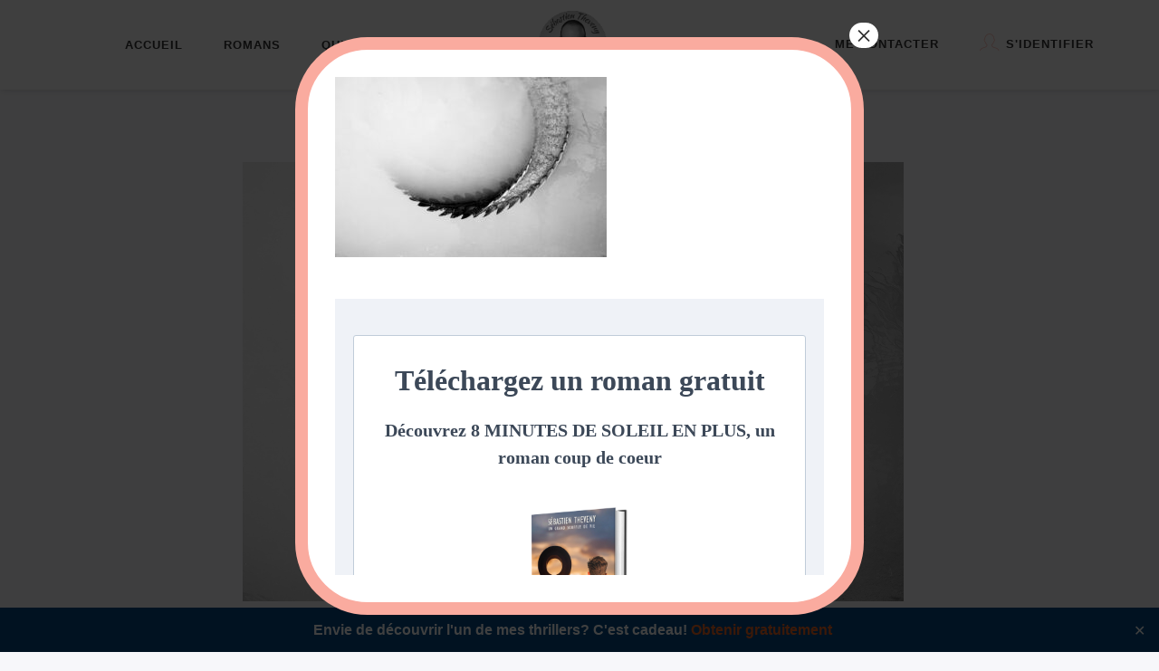

--- FILE ---
content_type: text/html; charset=utf-8
request_url: https://www.google.com/recaptcha/api2/anchor?ar=1&k=6LdUH30cAAAAAEx3VwpRCoFpasLS-C44SY7NlVei&co=aHR0cHM6Ly9zZWJhc3RpZW50aGV2ZW55LmZyOjQ0Mw..&hl=en&v=N67nZn4AqZkNcbeMu4prBgzg&size=invisible&anchor-ms=20000&execute-ms=30000&cb=fiy2v384zp5q
body_size: 48715
content:
<!DOCTYPE HTML><html dir="ltr" lang="en"><head><meta http-equiv="Content-Type" content="text/html; charset=UTF-8">
<meta http-equiv="X-UA-Compatible" content="IE=edge">
<title>reCAPTCHA</title>
<style type="text/css">
/* cyrillic-ext */
@font-face {
  font-family: 'Roboto';
  font-style: normal;
  font-weight: 400;
  font-stretch: 100%;
  src: url(//fonts.gstatic.com/s/roboto/v48/KFO7CnqEu92Fr1ME7kSn66aGLdTylUAMa3GUBHMdazTgWw.woff2) format('woff2');
  unicode-range: U+0460-052F, U+1C80-1C8A, U+20B4, U+2DE0-2DFF, U+A640-A69F, U+FE2E-FE2F;
}
/* cyrillic */
@font-face {
  font-family: 'Roboto';
  font-style: normal;
  font-weight: 400;
  font-stretch: 100%;
  src: url(//fonts.gstatic.com/s/roboto/v48/KFO7CnqEu92Fr1ME7kSn66aGLdTylUAMa3iUBHMdazTgWw.woff2) format('woff2');
  unicode-range: U+0301, U+0400-045F, U+0490-0491, U+04B0-04B1, U+2116;
}
/* greek-ext */
@font-face {
  font-family: 'Roboto';
  font-style: normal;
  font-weight: 400;
  font-stretch: 100%;
  src: url(//fonts.gstatic.com/s/roboto/v48/KFO7CnqEu92Fr1ME7kSn66aGLdTylUAMa3CUBHMdazTgWw.woff2) format('woff2');
  unicode-range: U+1F00-1FFF;
}
/* greek */
@font-face {
  font-family: 'Roboto';
  font-style: normal;
  font-weight: 400;
  font-stretch: 100%;
  src: url(//fonts.gstatic.com/s/roboto/v48/KFO7CnqEu92Fr1ME7kSn66aGLdTylUAMa3-UBHMdazTgWw.woff2) format('woff2');
  unicode-range: U+0370-0377, U+037A-037F, U+0384-038A, U+038C, U+038E-03A1, U+03A3-03FF;
}
/* math */
@font-face {
  font-family: 'Roboto';
  font-style: normal;
  font-weight: 400;
  font-stretch: 100%;
  src: url(//fonts.gstatic.com/s/roboto/v48/KFO7CnqEu92Fr1ME7kSn66aGLdTylUAMawCUBHMdazTgWw.woff2) format('woff2');
  unicode-range: U+0302-0303, U+0305, U+0307-0308, U+0310, U+0312, U+0315, U+031A, U+0326-0327, U+032C, U+032F-0330, U+0332-0333, U+0338, U+033A, U+0346, U+034D, U+0391-03A1, U+03A3-03A9, U+03B1-03C9, U+03D1, U+03D5-03D6, U+03F0-03F1, U+03F4-03F5, U+2016-2017, U+2034-2038, U+203C, U+2040, U+2043, U+2047, U+2050, U+2057, U+205F, U+2070-2071, U+2074-208E, U+2090-209C, U+20D0-20DC, U+20E1, U+20E5-20EF, U+2100-2112, U+2114-2115, U+2117-2121, U+2123-214F, U+2190, U+2192, U+2194-21AE, U+21B0-21E5, U+21F1-21F2, U+21F4-2211, U+2213-2214, U+2216-22FF, U+2308-230B, U+2310, U+2319, U+231C-2321, U+2336-237A, U+237C, U+2395, U+239B-23B7, U+23D0, U+23DC-23E1, U+2474-2475, U+25AF, U+25B3, U+25B7, U+25BD, U+25C1, U+25CA, U+25CC, U+25FB, U+266D-266F, U+27C0-27FF, U+2900-2AFF, U+2B0E-2B11, U+2B30-2B4C, U+2BFE, U+3030, U+FF5B, U+FF5D, U+1D400-1D7FF, U+1EE00-1EEFF;
}
/* symbols */
@font-face {
  font-family: 'Roboto';
  font-style: normal;
  font-weight: 400;
  font-stretch: 100%;
  src: url(//fonts.gstatic.com/s/roboto/v48/KFO7CnqEu92Fr1ME7kSn66aGLdTylUAMaxKUBHMdazTgWw.woff2) format('woff2');
  unicode-range: U+0001-000C, U+000E-001F, U+007F-009F, U+20DD-20E0, U+20E2-20E4, U+2150-218F, U+2190, U+2192, U+2194-2199, U+21AF, U+21E6-21F0, U+21F3, U+2218-2219, U+2299, U+22C4-22C6, U+2300-243F, U+2440-244A, U+2460-24FF, U+25A0-27BF, U+2800-28FF, U+2921-2922, U+2981, U+29BF, U+29EB, U+2B00-2BFF, U+4DC0-4DFF, U+FFF9-FFFB, U+10140-1018E, U+10190-1019C, U+101A0, U+101D0-101FD, U+102E0-102FB, U+10E60-10E7E, U+1D2C0-1D2D3, U+1D2E0-1D37F, U+1F000-1F0FF, U+1F100-1F1AD, U+1F1E6-1F1FF, U+1F30D-1F30F, U+1F315, U+1F31C, U+1F31E, U+1F320-1F32C, U+1F336, U+1F378, U+1F37D, U+1F382, U+1F393-1F39F, U+1F3A7-1F3A8, U+1F3AC-1F3AF, U+1F3C2, U+1F3C4-1F3C6, U+1F3CA-1F3CE, U+1F3D4-1F3E0, U+1F3ED, U+1F3F1-1F3F3, U+1F3F5-1F3F7, U+1F408, U+1F415, U+1F41F, U+1F426, U+1F43F, U+1F441-1F442, U+1F444, U+1F446-1F449, U+1F44C-1F44E, U+1F453, U+1F46A, U+1F47D, U+1F4A3, U+1F4B0, U+1F4B3, U+1F4B9, U+1F4BB, U+1F4BF, U+1F4C8-1F4CB, U+1F4D6, U+1F4DA, U+1F4DF, U+1F4E3-1F4E6, U+1F4EA-1F4ED, U+1F4F7, U+1F4F9-1F4FB, U+1F4FD-1F4FE, U+1F503, U+1F507-1F50B, U+1F50D, U+1F512-1F513, U+1F53E-1F54A, U+1F54F-1F5FA, U+1F610, U+1F650-1F67F, U+1F687, U+1F68D, U+1F691, U+1F694, U+1F698, U+1F6AD, U+1F6B2, U+1F6B9-1F6BA, U+1F6BC, U+1F6C6-1F6CF, U+1F6D3-1F6D7, U+1F6E0-1F6EA, U+1F6F0-1F6F3, U+1F6F7-1F6FC, U+1F700-1F7FF, U+1F800-1F80B, U+1F810-1F847, U+1F850-1F859, U+1F860-1F887, U+1F890-1F8AD, U+1F8B0-1F8BB, U+1F8C0-1F8C1, U+1F900-1F90B, U+1F93B, U+1F946, U+1F984, U+1F996, U+1F9E9, U+1FA00-1FA6F, U+1FA70-1FA7C, U+1FA80-1FA89, U+1FA8F-1FAC6, U+1FACE-1FADC, U+1FADF-1FAE9, U+1FAF0-1FAF8, U+1FB00-1FBFF;
}
/* vietnamese */
@font-face {
  font-family: 'Roboto';
  font-style: normal;
  font-weight: 400;
  font-stretch: 100%;
  src: url(//fonts.gstatic.com/s/roboto/v48/KFO7CnqEu92Fr1ME7kSn66aGLdTylUAMa3OUBHMdazTgWw.woff2) format('woff2');
  unicode-range: U+0102-0103, U+0110-0111, U+0128-0129, U+0168-0169, U+01A0-01A1, U+01AF-01B0, U+0300-0301, U+0303-0304, U+0308-0309, U+0323, U+0329, U+1EA0-1EF9, U+20AB;
}
/* latin-ext */
@font-face {
  font-family: 'Roboto';
  font-style: normal;
  font-weight: 400;
  font-stretch: 100%;
  src: url(//fonts.gstatic.com/s/roboto/v48/KFO7CnqEu92Fr1ME7kSn66aGLdTylUAMa3KUBHMdazTgWw.woff2) format('woff2');
  unicode-range: U+0100-02BA, U+02BD-02C5, U+02C7-02CC, U+02CE-02D7, U+02DD-02FF, U+0304, U+0308, U+0329, U+1D00-1DBF, U+1E00-1E9F, U+1EF2-1EFF, U+2020, U+20A0-20AB, U+20AD-20C0, U+2113, U+2C60-2C7F, U+A720-A7FF;
}
/* latin */
@font-face {
  font-family: 'Roboto';
  font-style: normal;
  font-weight: 400;
  font-stretch: 100%;
  src: url(//fonts.gstatic.com/s/roboto/v48/KFO7CnqEu92Fr1ME7kSn66aGLdTylUAMa3yUBHMdazQ.woff2) format('woff2');
  unicode-range: U+0000-00FF, U+0131, U+0152-0153, U+02BB-02BC, U+02C6, U+02DA, U+02DC, U+0304, U+0308, U+0329, U+2000-206F, U+20AC, U+2122, U+2191, U+2193, U+2212, U+2215, U+FEFF, U+FFFD;
}
/* cyrillic-ext */
@font-face {
  font-family: 'Roboto';
  font-style: normal;
  font-weight: 500;
  font-stretch: 100%;
  src: url(//fonts.gstatic.com/s/roboto/v48/KFO7CnqEu92Fr1ME7kSn66aGLdTylUAMa3GUBHMdazTgWw.woff2) format('woff2');
  unicode-range: U+0460-052F, U+1C80-1C8A, U+20B4, U+2DE0-2DFF, U+A640-A69F, U+FE2E-FE2F;
}
/* cyrillic */
@font-face {
  font-family: 'Roboto';
  font-style: normal;
  font-weight: 500;
  font-stretch: 100%;
  src: url(//fonts.gstatic.com/s/roboto/v48/KFO7CnqEu92Fr1ME7kSn66aGLdTylUAMa3iUBHMdazTgWw.woff2) format('woff2');
  unicode-range: U+0301, U+0400-045F, U+0490-0491, U+04B0-04B1, U+2116;
}
/* greek-ext */
@font-face {
  font-family: 'Roboto';
  font-style: normal;
  font-weight: 500;
  font-stretch: 100%;
  src: url(//fonts.gstatic.com/s/roboto/v48/KFO7CnqEu92Fr1ME7kSn66aGLdTylUAMa3CUBHMdazTgWw.woff2) format('woff2');
  unicode-range: U+1F00-1FFF;
}
/* greek */
@font-face {
  font-family: 'Roboto';
  font-style: normal;
  font-weight: 500;
  font-stretch: 100%;
  src: url(//fonts.gstatic.com/s/roboto/v48/KFO7CnqEu92Fr1ME7kSn66aGLdTylUAMa3-UBHMdazTgWw.woff2) format('woff2');
  unicode-range: U+0370-0377, U+037A-037F, U+0384-038A, U+038C, U+038E-03A1, U+03A3-03FF;
}
/* math */
@font-face {
  font-family: 'Roboto';
  font-style: normal;
  font-weight: 500;
  font-stretch: 100%;
  src: url(//fonts.gstatic.com/s/roboto/v48/KFO7CnqEu92Fr1ME7kSn66aGLdTylUAMawCUBHMdazTgWw.woff2) format('woff2');
  unicode-range: U+0302-0303, U+0305, U+0307-0308, U+0310, U+0312, U+0315, U+031A, U+0326-0327, U+032C, U+032F-0330, U+0332-0333, U+0338, U+033A, U+0346, U+034D, U+0391-03A1, U+03A3-03A9, U+03B1-03C9, U+03D1, U+03D5-03D6, U+03F0-03F1, U+03F4-03F5, U+2016-2017, U+2034-2038, U+203C, U+2040, U+2043, U+2047, U+2050, U+2057, U+205F, U+2070-2071, U+2074-208E, U+2090-209C, U+20D0-20DC, U+20E1, U+20E5-20EF, U+2100-2112, U+2114-2115, U+2117-2121, U+2123-214F, U+2190, U+2192, U+2194-21AE, U+21B0-21E5, U+21F1-21F2, U+21F4-2211, U+2213-2214, U+2216-22FF, U+2308-230B, U+2310, U+2319, U+231C-2321, U+2336-237A, U+237C, U+2395, U+239B-23B7, U+23D0, U+23DC-23E1, U+2474-2475, U+25AF, U+25B3, U+25B7, U+25BD, U+25C1, U+25CA, U+25CC, U+25FB, U+266D-266F, U+27C0-27FF, U+2900-2AFF, U+2B0E-2B11, U+2B30-2B4C, U+2BFE, U+3030, U+FF5B, U+FF5D, U+1D400-1D7FF, U+1EE00-1EEFF;
}
/* symbols */
@font-face {
  font-family: 'Roboto';
  font-style: normal;
  font-weight: 500;
  font-stretch: 100%;
  src: url(//fonts.gstatic.com/s/roboto/v48/KFO7CnqEu92Fr1ME7kSn66aGLdTylUAMaxKUBHMdazTgWw.woff2) format('woff2');
  unicode-range: U+0001-000C, U+000E-001F, U+007F-009F, U+20DD-20E0, U+20E2-20E4, U+2150-218F, U+2190, U+2192, U+2194-2199, U+21AF, U+21E6-21F0, U+21F3, U+2218-2219, U+2299, U+22C4-22C6, U+2300-243F, U+2440-244A, U+2460-24FF, U+25A0-27BF, U+2800-28FF, U+2921-2922, U+2981, U+29BF, U+29EB, U+2B00-2BFF, U+4DC0-4DFF, U+FFF9-FFFB, U+10140-1018E, U+10190-1019C, U+101A0, U+101D0-101FD, U+102E0-102FB, U+10E60-10E7E, U+1D2C0-1D2D3, U+1D2E0-1D37F, U+1F000-1F0FF, U+1F100-1F1AD, U+1F1E6-1F1FF, U+1F30D-1F30F, U+1F315, U+1F31C, U+1F31E, U+1F320-1F32C, U+1F336, U+1F378, U+1F37D, U+1F382, U+1F393-1F39F, U+1F3A7-1F3A8, U+1F3AC-1F3AF, U+1F3C2, U+1F3C4-1F3C6, U+1F3CA-1F3CE, U+1F3D4-1F3E0, U+1F3ED, U+1F3F1-1F3F3, U+1F3F5-1F3F7, U+1F408, U+1F415, U+1F41F, U+1F426, U+1F43F, U+1F441-1F442, U+1F444, U+1F446-1F449, U+1F44C-1F44E, U+1F453, U+1F46A, U+1F47D, U+1F4A3, U+1F4B0, U+1F4B3, U+1F4B9, U+1F4BB, U+1F4BF, U+1F4C8-1F4CB, U+1F4D6, U+1F4DA, U+1F4DF, U+1F4E3-1F4E6, U+1F4EA-1F4ED, U+1F4F7, U+1F4F9-1F4FB, U+1F4FD-1F4FE, U+1F503, U+1F507-1F50B, U+1F50D, U+1F512-1F513, U+1F53E-1F54A, U+1F54F-1F5FA, U+1F610, U+1F650-1F67F, U+1F687, U+1F68D, U+1F691, U+1F694, U+1F698, U+1F6AD, U+1F6B2, U+1F6B9-1F6BA, U+1F6BC, U+1F6C6-1F6CF, U+1F6D3-1F6D7, U+1F6E0-1F6EA, U+1F6F0-1F6F3, U+1F6F7-1F6FC, U+1F700-1F7FF, U+1F800-1F80B, U+1F810-1F847, U+1F850-1F859, U+1F860-1F887, U+1F890-1F8AD, U+1F8B0-1F8BB, U+1F8C0-1F8C1, U+1F900-1F90B, U+1F93B, U+1F946, U+1F984, U+1F996, U+1F9E9, U+1FA00-1FA6F, U+1FA70-1FA7C, U+1FA80-1FA89, U+1FA8F-1FAC6, U+1FACE-1FADC, U+1FADF-1FAE9, U+1FAF0-1FAF8, U+1FB00-1FBFF;
}
/* vietnamese */
@font-face {
  font-family: 'Roboto';
  font-style: normal;
  font-weight: 500;
  font-stretch: 100%;
  src: url(//fonts.gstatic.com/s/roboto/v48/KFO7CnqEu92Fr1ME7kSn66aGLdTylUAMa3OUBHMdazTgWw.woff2) format('woff2');
  unicode-range: U+0102-0103, U+0110-0111, U+0128-0129, U+0168-0169, U+01A0-01A1, U+01AF-01B0, U+0300-0301, U+0303-0304, U+0308-0309, U+0323, U+0329, U+1EA0-1EF9, U+20AB;
}
/* latin-ext */
@font-face {
  font-family: 'Roboto';
  font-style: normal;
  font-weight: 500;
  font-stretch: 100%;
  src: url(//fonts.gstatic.com/s/roboto/v48/KFO7CnqEu92Fr1ME7kSn66aGLdTylUAMa3KUBHMdazTgWw.woff2) format('woff2');
  unicode-range: U+0100-02BA, U+02BD-02C5, U+02C7-02CC, U+02CE-02D7, U+02DD-02FF, U+0304, U+0308, U+0329, U+1D00-1DBF, U+1E00-1E9F, U+1EF2-1EFF, U+2020, U+20A0-20AB, U+20AD-20C0, U+2113, U+2C60-2C7F, U+A720-A7FF;
}
/* latin */
@font-face {
  font-family: 'Roboto';
  font-style: normal;
  font-weight: 500;
  font-stretch: 100%;
  src: url(//fonts.gstatic.com/s/roboto/v48/KFO7CnqEu92Fr1ME7kSn66aGLdTylUAMa3yUBHMdazQ.woff2) format('woff2');
  unicode-range: U+0000-00FF, U+0131, U+0152-0153, U+02BB-02BC, U+02C6, U+02DA, U+02DC, U+0304, U+0308, U+0329, U+2000-206F, U+20AC, U+2122, U+2191, U+2193, U+2212, U+2215, U+FEFF, U+FFFD;
}
/* cyrillic-ext */
@font-face {
  font-family: 'Roboto';
  font-style: normal;
  font-weight: 900;
  font-stretch: 100%;
  src: url(//fonts.gstatic.com/s/roboto/v48/KFO7CnqEu92Fr1ME7kSn66aGLdTylUAMa3GUBHMdazTgWw.woff2) format('woff2');
  unicode-range: U+0460-052F, U+1C80-1C8A, U+20B4, U+2DE0-2DFF, U+A640-A69F, U+FE2E-FE2F;
}
/* cyrillic */
@font-face {
  font-family: 'Roboto';
  font-style: normal;
  font-weight: 900;
  font-stretch: 100%;
  src: url(//fonts.gstatic.com/s/roboto/v48/KFO7CnqEu92Fr1ME7kSn66aGLdTylUAMa3iUBHMdazTgWw.woff2) format('woff2');
  unicode-range: U+0301, U+0400-045F, U+0490-0491, U+04B0-04B1, U+2116;
}
/* greek-ext */
@font-face {
  font-family: 'Roboto';
  font-style: normal;
  font-weight: 900;
  font-stretch: 100%;
  src: url(//fonts.gstatic.com/s/roboto/v48/KFO7CnqEu92Fr1ME7kSn66aGLdTylUAMa3CUBHMdazTgWw.woff2) format('woff2');
  unicode-range: U+1F00-1FFF;
}
/* greek */
@font-face {
  font-family: 'Roboto';
  font-style: normal;
  font-weight: 900;
  font-stretch: 100%;
  src: url(//fonts.gstatic.com/s/roboto/v48/KFO7CnqEu92Fr1ME7kSn66aGLdTylUAMa3-UBHMdazTgWw.woff2) format('woff2');
  unicode-range: U+0370-0377, U+037A-037F, U+0384-038A, U+038C, U+038E-03A1, U+03A3-03FF;
}
/* math */
@font-face {
  font-family: 'Roboto';
  font-style: normal;
  font-weight: 900;
  font-stretch: 100%;
  src: url(//fonts.gstatic.com/s/roboto/v48/KFO7CnqEu92Fr1ME7kSn66aGLdTylUAMawCUBHMdazTgWw.woff2) format('woff2');
  unicode-range: U+0302-0303, U+0305, U+0307-0308, U+0310, U+0312, U+0315, U+031A, U+0326-0327, U+032C, U+032F-0330, U+0332-0333, U+0338, U+033A, U+0346, U+034D, U+0391-03A1, U+03A3-03A9, U+03B1-03C9, U+03D1, U+03D5-03D6, U+03F0-03F1, U+03F4-03F5, U+2016-2017, U+2034-2038, U+203C, U+2040, U+2043, U+2047, U+2050, U+2057, U+205F, U+2070-2071, U+2074-208E, U+2090-209C, U+20D0-20DC, U+20E1, U+20E5-20EF, U+2100-2112, U+2114-2115, U+2117-2121, U+2123-214F, U+2190, U+2192, U+2194-21AE, U+21B0-21E5, U+21F1-21F2, U+21F4-2211, U+2213-2214, U+2216-22FF, U+2308-230B, U+2310, U+2319, U+231C-2321, U+2336-237A, U+237C, U+2395, U+239B-23B7, U+23D0, U+23DC-23E1, U+2474-2475, U+25AF, U+25B3, U+25B7, U+25BD, U+25C1, U+25CA, U+25CC, U+25FB, U+266D-266F, U+27C0-27FF, U+2900-2AFF, U+2B0E-2B11, U+2B30-2B4C, U+2BFE, U+3030, U+FF5B, U+FF5D, U+1D400-1D7FF, U+1EE00-1EEFF;
}
/* symbols */
@font-face {
  font-family: 'Roboto';
  font-style: normal;
  font-weight: 900;
  font-stretch: 100%;
  src: url(//fonts.gstatic.com/s/roboto/v48/KFO7CnqEu92Fr1ME7kSn66aGLdTylUAMaxKUBHMdazTgWw.woff2) format('woff2');
  unicode-range: U+0001-000C, U+000E-001F, U+007F-009F, U+20DD-20E0, U+20E2-20E4, U+2150-218F, U+2190, U+2192, U+2194-2199, U+21AF, U+21E6-21F0, U+21F3, U+2218-2219, U+2299, U+22C4-22C6, U+2300-243F, U+2440-244A, U+2460-24FF, U+25A0-27BF, U+2800-28FF, U+2921-2922, U+2981, U+29BF, U+29EB, U+2B00-2BFF, U+4DC0-4DFF, U+FFF9-FFFB, U+10140-1018E, U+10190-1019C, U+101A0, U+101D0-101FD, U+102E0-102FB, U+10E60-10E7E, U+1D2C0-1D2D3, U+1D2E0-1D37F, U+1F000-1F0FF, U+1F100-1F1AD, U+1F1E6-1F1FF, U+1F30D-1F30F, U+1F315, U+1F31C, U+1F31E, U+1F320-1F32C, U+1F336, U+1F378, U+1F37D, U+1F382, U+1F393-1F39F, U+1F3A7-1F3A8, U+1F3AC-1F3AF, U+1F3C2, U+1F3C4-1F3C6, U+1F3CA-1F3CE, U+1F3D4-1F3E0, U+1F3ED, U+1F3F1-1F3F3, U+1F3F5-1F3F7, U+1F408, U+1F415, U+1F41F, U+1F426, U+1F43F, U+1F441-1F442, U+1F444, U+1F446-1F449, U+1F44C-1F44E, U+1F453, U+1F46A, U+1F47D, U+1F4A3, U+1F4B0, U+1F4B3, U+1F4B9, U+1F4BB, U+1F4BF, U+1F4C8-1F4CB, U+1F4D6, U+1F4DA, U+1F4DF, U+1F4E3-1F4E6, U+1F4EA-1F4ED, U+1F4F7, U+1F4F9-1F4FB, U+1F4FD-1F4FE, U+1F503, U+1F507-1F50B, U+1F50D, U+1F512-1F513, U+1F53E-1F54A, U+1F54F-1F5FA, U+1F610, U+1F650-1F67F, U+1F687, U+1F68D, U+1F691, U+1F694, U+1F698, U+1F6AD, U+1F6B2, U+1F6B9-1F6BA, U+1F6BC, U+1F6C6-1F6CF, U+1F6D3-1F6D7, U+1F6E0-1F6EA, U+1F6F0-1F6F3, U+1F6F7-1F6FC, U+1F700-1F7FF, U+1F800-1F80B, U+1F810-1F847, U+1F850-1F859, U+1F860-1F887, U+1F890-1F8AD, U+1F8B0-1F8BB, U+1F8C0-1F8C1, U+1F900-1F90B, U+1F93B, U+1F946, U+1F984, U+1F996, U+1F9E9, U+1FA00-1FA6F, U+1FA70-1FA7C, U+1FA80-1FA89, U+1FA8F-1FAC6, U+1FACE-1FADC, U+1FADF-1FAE9, U+1FAF0-1FAF8, U+1FB00-1FBFF;
}
/* vietnamese */
@font-face {
  font-family: 'Roboto';
  font-style: normal;
  font-weight: 900;
  font-stretch: 100%;
  src: url(//fonts.gstatic.com/s/roboto/v48/KFO7CnqEu92Fr1ME7kSn66aGLdTylUAMa3OUBHMdazTgWw.woff2) format('woff2');
  unicode-range: U+0102-0103, U+0110-0111, U+0128-0129, U+0168-0169, U+01A0-01A1, U+01AF-01B0, U+0300-0301, U+0303-0304, U+0308-0309, U+0323, U+0329, U+1EA0-1EF9, U+20AB;
}
/* latin-ext */
@font-face {
  font-family: 'Roboto';
  font-style: normal;
  font-weight: 900;
  font-stretch: 100%;
  src: url(//fonts.gstatic.com/s/roboto/v48/KFO7CnqEu92Fr1ME7kSn66aGLdTylUAMa3KUBHMdazTgWw.woff2) format('woff2');
  unicode-range: U+0100-02BA, U+02BD-02C5, U+02C7-02CC, U+02CE-02D7, U+02DD-02FF, U+0304, U+0308, U+0329, U+1D00-1DBF, U+1E00-1E9F, U+1EF2-1EFF, U+2020, U+20A0-20AB, U+20AD-20C0, U+2113, U+2C60-2C7F, U+A720-A7FF;
}
/* latin */
@font-face {
  font-family: 'Roboto';
  font-style: normal;
  font-weight: 900;
  font-stretch: 100%;
  src: url(//fonts.gstatic.com/s/roboto/v48/KFO7CnqEu92Fr1ME7kSn66aGLdTylUAMa3yUBHMdazQ.woff2) format('woff2');
  unicode-range: U+0000-00FF, U+0131, U+0152-0153, U+02BB-02BC, U+02C6, U+02DA, U+02DC, U+0304, U+0308, U+0329, U+2000-206F, U+20AC, U+2122, U+2191, U+2193, U+2212, U+2215, U+FEFF, U+FFFD;
}

</style>
<link rel="stylesheet" type="text/css" href="https://www.gstatic.com/recaptcha/releases/N67nZn4AqZkNcbeMu4prBgzg/styles__ltr.css">
<script nonce="BR6x5SyvrOoWDjEvk69HIg" type="text/javascript">window['__recaptcha_api'] = 'https://www.google.com/recaptcha/api2/';</script>
<script type="text/javascript" src="https://www.gstatic.com/recaptcha/releases/N67nZn4AqZkNcbeMu4prBgzg/recaptcha__en.js" nonce="BR6x5SyvrOoWDjEvk69HIg">
      
    </script></head>
<body><div id="rc-anchor-alert" class="rc-anchor-alert"></div>
<input type="hidden" id="recaptcha-token" value="[base64]">
<script type="text/javascript" nonce="BR6x5SyvrOoWDjEvk69HIg">
      recaptcha.anchor.Main.init("[\x22ainput\x22,[\x22bgdata\x22,\x22\x22,\[base64]/[base64]/[base64]/MjU1OlQ/NToyKSlyZXR1cm4gZmFsc2U7cmV0dXJuISgoYSg0MyxXLChZPWUoKFcuQkI9ZCxUKT83MDo0MyxXKSxXLk4pKSxXKS5sLnB1c2goW0RhLFksVD9kKzE6ZCxXLlgsVy5qXSksVy5MPW5sLDApfSxubD1GLnJlcXVlc3RJZGxlQ2FsbGJhY2s/[base64]/[base64]/[base64]/[base64]/WVtTKytdPVc6KFc8MjA0OD9ZW1MrK109Vz4+NnwxOTI6KChXJjY0NTEyKT09NTUyOTYmJmQrMTxULmxlbmd0aCYmKFQuY2hhckNvZGVBdChkKzEpJjY0NTEyKT09NTYzMjA/[base64]/[base64]/[base64]/[base64]/bmV3IGdbWl0oTFswXSk6RD09Mj9uZXcgZ1taXShMWzBdLExbMV0pOkQ9PTM/bmV3IGdbWl0oTFswXSxMWzFdLExbMl0pOkQ9PTQ/[base64]/[base64]\x22,\[base64]\x22,\x22w6nChsKAI07DpRJrVhPCpADDosK5wrXCuj/CisKfw6fCjX/[base64]/CjCjCkggONHLDnw/[base64]/DuGXChsKfSBjDtUDDuQsxSxXCssKgdGZUw7HDs37DmhvDnFN3w5fDrcOgwrHDkD55w7UjQcOiN8Ojw5TChsO2X8KZc8OXwoPDpsKFNcOqLMOKG8Oiwo/CvMKLw40Gwo3Dpy8Hw4p+wrAkw547wp7DogbDuhHDh8OKwqrCkGw/wrDDqMOxEXBvwqjDuXrChxrDp3vDvFJewpMGw489w60hIw52FXR4PsO+PsONwpkGw4vCh0xjDDs/w5fCl8OuKsOXZmUawqjDjMK3w4PDlsOOwq80w6zDo8OtOcK0w63CksO+ZgMOw5rChFTCoiPCrXDCuw3CunjCuWwLeUkEwoB8wrbDsUJAwp3CucO4wr/[base64]/w7XCqMKrwqIiw6l0NMKHE0PCscKvw5ICwp7Cp17Cr2AQw6bDsF4YXcKQw7zCk3F7woNOMMKIw6l7CQFQSD9uaMKGU31hZMKpwrUEYl5Pw6QNwo/DkMKqSMOEwpDDlyXDs8KzKcKJwpM4VcKLw65rwrMLeMKeQsOlZEnCnkTDrEHCu8KfbsO5wqdYKsKww49EEMOKEcO/aAjDtsOmJRDCjzXDn8OGWRnCtjJTwp0ywrrCssOkDSrDhcKuw65Sw4HCu1LDkDbCm8KUIRcTaMKmVcOuwpvDkMK5asOcXA5FKQk3wqrCiULCjcO/wofCssOkTMKWWDzCli9PworCjcO3woHDuMKCMBjCsgA/wrvCqMKZw4hzOh7DhwQkw4BTwpfDlgJGEMOWWiPDpcOLw50gezkuXcKlwqY9w6fCocOtwpUSwrPDpSwew4R0BsOFA8O9wqRkwrjDg8Kywq3CulNvFCfDjVZWHsO1w4PDpj4lKsK/IcKEwpXCt1NGGS7DoMKALDrCqj8/[base64]/[base64]/DuDVxwpNdwqtQwpLDvREzwrzCt1NBw5XDkDDCtWXCsTbDmcK4w60bw6jDiMKJPC/CjF/DtyJpPVPDncOZwpvCnsOwNcKSw58BwrTDv3o3w5XCslFNQsKjw6PCvsKIMcK2wr9twqDDvsOvYsKbwpvCnx3CssO5BFJ2IBp1w63CixXCoMKhwpZOw6/[base64]/CsTvCsnfCisKaw47DmzPDlMO5w4HDvsOFPmI2w6Jnw5hvRMOGZSLDgMK/[base64]/CqcK6wq80X8OhKsK5wrUPAcOMTMOWwrPDlxNLw4IWfGTCgMKeXsKKIcK4w7cEw6TDtsOZYgF+ZsOFD8O/a8KdNTd7NcKCwrbCgRbCl8ObwrVzCcKaOFksQsOjwrrCp8OCQMOWw7AGKMOtw44zcFfDkEPDpMO9wp5FW8Kuw48bNwRTwoIYCsOSNcOrw7AcScOtbjwPwrfDvsKdwr5kwpHDh8KkKxbCtTTCtnRNE8KJw74mwo7CsEoNU2QuLXsiwoZZOUNOKsOgOlI8L3/Cj8KAGcKMwofDicKCw4rDkjAhNsKNwrnDuh1cNcOiw51bNWrCpS5BTkofw5zDkMODwqnDnBTDijJOecKBAw44w5jCsFJPwqbCpwfCslQzw43CtjZOMRjDtD1zwoHDijnCiMKiwrd/ScKQw54ZPTXDjGHDhkF0cMK0w5EcAMOSXRVLbyB5UR3Csm0ZPMO2MsKqw7NJIjQvwrMyw5HCnltnVcO9ecOyVAnDgRdIcsOnw53Cu8OKEsOdwolMw6zDk34NM0VpI8KPIgHCv8OawoxYCcKhwrRvDFoGwoPDtMOEwo/[base64]/fGbCtU/[base64]/Ds8KzFUjDpMKGNnMTRcKPAxBja8O4DCLDocKHwpMRw5LCrcK6wrsww60lwo/DoyTDi03CgMK/FsK/JRHCtMKSKQHCmMKfKMOPw4YVw6JCVT8Bw6gEFQLCp8Kew4nDoFFtw7xDYMK0EMOKLcKSwotIOHBjwqDDlsKmPcOjw6TChcOWPH5cP8Kmw4HDgcKtw5bCi8KgHGbCiMOIw7DCshHDninDhhIcUDvDgsO/wo4YMMKww7xFbcOeRcOUw6UqTWrDmV7ClFrDgnfDlMOEAzHDtywUw5vCtB/ClsORNlBCw6fCvMOrw4Egw653L2t0cgEvLsKfw7p5w7YMwqnDti5qw6ZZw7V7wp8VwqbCosKEJcKdNXN2BsKGwr5zFMOAw7fDs8KTw5oYCMOMw7B/NlEFdMO4MxrCscO3woM2w6pkw7TDi8ORLMK4V0rDocOmwpYiDcOsQz1iGMKQTB4AIGtwd8KZY1nCnhTDmSpbElLCg1cyw7Zfwo03w7LCl8KKwq/CvcKGZ8KCFkXDr0vDvj8JJMKifsKOYQsww4DDiyIFfcK/w7VBwooqw4thwqoNw7XDpcOyccKjfcO2a1Q1woFKw6M9w5bDpXojGV/[base64]/[base64]/DsMOEwp5JwqzDpQvDlQfDlkR5ecOuPHfClw7DijrCrsO0w6Q0wrjCkcOQayzDrT5nw5lCU8KTPkDDuD8ASm7CkcKIW0gawoVnw5Zaw7Zew5ZZfsKYV8KewptMw5cXIcKJL8OAwpk6wqLDv3obwpN2wqXDmcK7w5vCrRBlw4jCkcOiLcOCwr/CqcOKw4glRzB3KMOWV8OsAgxQw5YmNsKxw7DCrx8pWBzCmcKjw7BGNMKmd0LDqsKLTH96wq1uw4XDj07Dl1hPEDbCksKuN8K0wqoGcAJtGx1/UMKpw6ALHcO3NcODYxZKw6zDu8KBwrVCPF3Cqh3Cj8OzLRlVQ8KvGz3Cq3XCr0lbUDMVw7XCqcK7wrXCun3DtsOJwpQsBcKdw5zCjwLCtMOLbcKbw6tAAcKBwpPDnUrDnjLCtsKowpbCoybDt8O0YcOmw6zCg00SRcK/wpMlMcOEdCk3HsKmwqp2w6BYw7PCiHBAwovCgX5BUiQtDsKiXXQCBnLDhXBqbTpUIgkQZzvDmSnDhwHCnW7ClcK+NjjDsQzDqjdvw7LDgwsuwqgpwobDsjPDtRVPDVXCgEwGwpXDiEbDkcOCMULDnWQCwphXL0vCvMKIw69Zwp/ChCAWKD1Pwok9WcO5D13Cl8K1w6VzcsODRsKTwoldwodSwplow5DCqsK7CCfCqxbCksOaUMKhw7AXwrLCkcObw5XDoQjClUfDvT0tMcKZwrUmwqAsw7ZFcsOtfsO/[base64]/DoT/DsAEMw4jDkTLDjWMBw7vCksKYW8OLw4XDm8OKwpsRwq1Qw5LCiGEKwphfwpkVK8OSwo/Dp8Oaa8KpwpjCq0rCtMKNwp3Dm8K5XnXDsMObw5sVwoVOw7EUwoUFw7LDjgrCu8K+w6HCnMK4w7rDscKew61XwrnClyXDmn5FwovDtyfDn8OtHFgcCDfDpQDCrCkPWlJ9w5rCicK9wprDk8KbNMO/[base64]/[base64]/CkcKDwpXCisO0K2/Dv8KNw5VKwqYHwp58wq5+bsKUbcKww7UUw40ECQDCgzzCvMKKYMOFQBQtwp0QWcKhXFvCpDQLRcOnJcKwXsKPfsOFw53DmMOYw7PChsO6CsOrX8Oyw77CuFwTwpbDkw7DqMKwRnfCqXw+G8O5d8Otwo/CngsCPMKNMsKfwrBBUsOkWgRwbj7DmVs5wqLCvcKIw5JOwrwXAVxEJjHCn03Du8Kww74oREhwwrfDp0/CtnVoUCYcWMOawpVXLRFrNsOHw4/DrMO/W8Oiw5FcEAEpMMO3w50JPMKgw5DDrMOtAcKrCCN9wrTDrkzDjcO5BC3CtMObcGcqw4PDsTvCvkHDoVtKwpZPwpBZw591wrbClR7Doy7DpzZzw4Nhw7gEw4fDrcKvwo7CuMKjQnHDo8KtG2k/wrNkwphPw5cJw60gHEhww5HDosOOw7nCk8KxwpVBKk5/wpZ5IA3CvsOQw7TDssKzwqIJw4ovAlJvUidufk9Xw5xFwrbCicKFwoDCniPDvMKNw4jCgFVgw4psw698w7HDjSHDncKow4LCuMKqw4jDpBwdb8KaVcKHw7UJfMKfwpXDksONJMOHbcKYwoDCh1F6w5NWw6DChMKjbMOES2/CjcO5w4xqw7vCi8OtwoLCpHYCw6jDtcO9w4ILwrvCkE1mwqxRHcKJwo7ClsKEHzbDvMOvwqtEQsO2dcORwrLDqUvDhi4Xwo/[base64]/[base64]/[base64]/woPClcKmwpLDrsK2wq3Dt8KEw4jCrElAUgfCpcOoG8KeLBE0woRWwqTDh8KOw47Dtm/CmsKFwozDihx1K1U/CV7CuWvDosOZw5pswqY0IcKzw5LCssOww4Uow7t8w4wwwqxjw6ZEIMO5IMKLAcOJF8K2w5csDsOqdMOMwq/DrS3Ci8OLL27CtsOyw7M4woVtBFAPVS3DiDhGw5zCi8OSJl4swojChxHDmwooWMK3dnpzXhsfEMKqfBZ/[base64]/ccKTw4UuV8OUMsKYBcO9wr/[base64]/W8KCwpo+L8KKJic5wqsHZ8OFw4MLWMK2w6d1w5F3DSDDqcK9wqF7KcOnw4dhbsKKdQXChhbDuW3CpVnCsDXCoXhubsKnW8Oew6E/IC4SFsKQwpzClxhoAcOow6A3CMKVMsOzwqgBwoUlwpIqw4/[base64]/DqMKwQcOrw47CtBsxw5zDkMKxC2oHeMO1ZzsLT8OSRUbDmsKdw5PCqGVWBQcAw4PCpcKZw7NowpfDnFfDsnU6w7/DvREVwq8ZVyQoYGbCnsKxw5/Cp8K/w7woPBLCqSNjwqZsDMK4XMK6wpzCmA0FazLCqGDDqyguw6Ysw4bDmytiQmpwLsOOw7Z0w4o8woo1w7nCuRTCuhfDgsK6wq3Dtx4DZ8Kdw5XDtzotKMOLw6fDscKxw5vCvGXCnGNeD8OtWsKuZsKSw7/[base64]/DnnULV2BywoJEw5s8QMKyWsOIw67CsjLChV5saHTDuiXDpMKTK8KISwA2w7EhfB/Cn29gwoQDw6jDqMK1LUfCglTDm8KndcKNSMOww4xtQMO7JMKrbhfDpCsHAsOMwojCsxEXw4/DnsKKdcK3D8KRHnJVwoZZw4tIw6MUCBYDRW7CvBfCksOxPyYaw5HCqcO1wqDCgAtiw44xwqnDvRPDjg8JwqfCpMOlJsO4J8K1w7ZBJcKSwr88wpPCrMKEbDtdXcOZLMKaw6/[base64]/agHDrl3Cq1Jpw7oBVMK2UMOCw7LCmMKsBRbDpcOGwovDo8Oiw5p3w6dzR8K9wq/CsMOBw63Do0zChcKjJCd2TGvDocOjwrw7HDQOwq/Dl0RtG8Kfw6wRZcKPQ1LCuTvCok7Dp2VGJAvDp8Omwp5NY8O/EjbCusK/HXtpwpHDvsOZwpnDgmHDtllTw5gNcsK9OsO8EzgLwrHCvgDDhcOoEWzDrl5owqvDv8KAw5MjDMOZXW7Cv8KPQUnCkGd1WMOhPcOHwoLDgcKFVsKKNsKPK19vwoTCuMK/[base64]/w5JxAj3CmwQwwqMDEcKnw6Jbwq08OxHDsMOLCcKsw71rTmgEw6LClsOhIyLCpMOpw7HDr17DicKAJkJPw69Lw4cdZ8O7wpdADnnCvxtyw50PXsK+WWvCsxvCgCrCiHBoKcKcEsOcUsOFJMOma8O/wokvBG97YDLCtsOpXwvDosK4w7vDgQ7Dh8OCw4VnACnDmnfCt3NFwosCVMKaWcOpw6BcDEo9YsKRwr8hGcOtRR3DuA/DnDceVz8SbMKVwo1eQ8OuwrBVwo02w7DCtAkqwplvdEDDqsOJfsKNBATDh0wWGhTDnVXCqsOaCcOJHTAqS1XDtcK4wq/CsALDhBobwqDDpwPCq8KSw7TDrsODFsOBw6PDlcKqVQonPsK2woLDpkN3w77DrUPDr8KcOV7DtA5oVmUGwpzCnn3CtcKUwpbDvFt3wqgHw5towqk+V0LDjxbDpMKkw6fDqMKzZsKEQE5KSxrDo8OKMDnDoVMNwqfCiUpEwotqGWI7fC9qw6PClMKSPVY/wrHCgiRcw70BwoPDk8Oeei/DisKRwpzCiDDDgBhew6nCq8KdCsKjwojCksOOwo1XwpxJCcOEC8KfDcONwq7Ct8KWw5LDi2DCnjbDrcOVTsOgw7HCsMKnfcOhwqwHZTzChkvDg2hXwr/Cshslw4jDj8OKKsOaZsONLy/DkmTCjMK9D8OUwolBw7HCqcKXw5XCtRU4OcOLDkHDn2fCn0LCj1fDqmkvwoQcA8KTwo/DrMKawp9laWHCglV+FVbClcOjf8KESTtdw44ZU8OiVsOWwpfCksOUUjPDkcKZwqXDmgZHwp/CjsOuE8OIUMOtEhTCs8O2ccO3LhJHw4cXwrDCs8OVE8OZHsOtw5DCpQPCq1ccw6TDtkTDqi1Iwr/Ciig2w5N6XW0dw58dw4tpB03DtTDCpcOnw47CpGLDsMKOKsO0RGpIFcKHHcO+wr/Dp1LCvcOXJMKOFyXDmcKdwq3DrMKRIg/CiMOCWsK8wqBOwo7Di8OHwofCi8OcVjjCpHLClcOsw5gLwprCvMKFLSgXIE5Ow7PCgWlZNwLCrXdPw4TDhMKQw7QxC8O+w512w4RZwoAVS3PDk8KXwqApK8OUwoVxcsKmwpBJwqzCpho3E8Kowq/CpsO5w75mw6zDkgTDkSQwEQ1kbk/DuMK2w4hMXEI7w6vDkcKZw6TCgWXCnMOeAGA5wp7DsEoDI8KCwpjDlcOFRcO4JMOlwqTDkkgbO1rDjFzDj8OxwrzDi3XClMOMIh7CksKGw4kjWWvCinLDpx/DmnLCgi42w4nDqmR9QBIYVMKXaQE5c3/CjMK0bVMkecOLPcOLwqQyw6hgcMKnTGpwwo/CnsKodTLDucKTI8KawrZWw7kUXDkdwqLCgg/DsTE2w55lw4QFbMOvw4BCRBPCvsKgP0kQw6nCq8Kew5PDksKzwprDsEnCg07DoW/[base64]/[base64]/[base64]/IsK3WcOMUMO/[base64]/ZkPDmUvDlk1rwpt5L2XDh8KOw6zDnSgBPiBrwopNwoF4wqduYTPDnUfDoUBuwqh8w7w+w459w43DpXvDmsKkwq7DvsKtbxs8w5LDuSvDhMKWwpvCnzLCu0cGaX5mw53DmD3DkVV8AsOzQcOxw4dwFsOtw5LDoMOoJ8KZJgtOalwGfMOZdMOIwrQmEF/Cj8Okw70QIgo/w6odfA/ClnXDv2EZw4zDsMOaPBLCjmQNTsO0McO7w4HDjy0Xw6NNw6XCp0t9AsOcwqDCg8KRwr/DkMKnwq1VIcKswqM5wpvDizxWc0FjIMOQwpXDpsOqwpzCh8ODH3UceAlECMKWwpJrw6tIwoTDkcOVwpzChWxsw7pJwoHDkcOIw63CtcKaOD0zwpQyNxsnwqzDkxI4w4FKw5DCgsKWwoRVYEcQSsK9w6drwpNLFhV/JcKGwrRHPFwAZEvDnjPDkVsnw77CnxvDvcOjKztzfsK8w7jDnSXChVkUATnCksO0wo8ew6B2GcOowobDncK9w7bCuMO1wr7CuMO+JsOhw43DhgbCvsKow6AsQMKmeA4vwq/DicORw5HCm1/Cn0FXwqbDn1VfwqV0w4rCmcK9FxfCrcKYw7lEwqDDmHAXQknCjGnDnMO1wqrCmMK7D8K8w5ttHMKcw5rCjsOyQgbDiEvCg2NUwpfCgTrChsK6QBFBPgXCrcOWXcKaUgPCgwjCiMOOwoUtwo/[base64]/LwbDqFl2w6zCqyjCr2lmYnMyRTTDqjdww47DkMOhfExiaMODwqwRWsOlwrbDsXdmJGcPDcKQYMKTw4zDs8OWwosQw63CmAjDpsKmwp4jw49SwrIvRkjDnwopwpfCsD/CmMK4e8Kcw5gywoXCk8OAbcO6YsO9wopcUhbCtBBdecOoQMKGQ8KXwqo2d3bCt8OcEMKowp3DusOjwooLL1JGw5/CmsOcOcO3wpNybHbDk1/DnsObccKtHm0GwrrDrMKGw4xjZ8OHw4YfasKwwpEQesKMw7oaTMKbRWkpwqNLwpzCl8K6woLCnMKWCcOZwoDDnmhgw7zDjV7CpsKTZ8KTBMOFwo01K8KkIsKgw7YyUMOIw47DscKob3I6w7pYIsOUw4hlw6l7wrzDvTXCs1PCpcK/wpHChcKDwpTCqy7CvsKQw7PCvcOHYcO6f0YeJQhPO0LCjnwkw6fDpV7CusORdi1ddsK1fCHDlzrCiUXDhMOVKMKHWwTDjsOrYxrCqsOMIcO3TWvCrXnDmCnDhihMeMKRwqp8w5nCuMK2w7zCg1bCo0toFCJ2FHFWd8KFGQJZw4/DssOECXxGJsOcKAh+wofDlMOFwoNLw4LDmnzDlQLDhsKBMkfCl2cZIjVVGVBsw5kOw6HDs3rCmcOAw6zCrRUhw73CpkU3wq3ClDspfV/ClG3CosKrw78/wp3CuMK4w7rCvcKOwqlJHHYxKsOSHj4jwo7CvsOiLcOYP8ONGcKyw7TCrisgAcO7fcOuwqB5w4TDnwPCtw/DusO+w7TCvXRDJ8KUTE98Ll/CksKfwpggw6/CuMKVJm/DtgE3OcO2w5gFwrgqwqZ+wqjDhsKZc3XDmMKNwpzCi2fCj8KMRsOuwpdOw7bDoXbCtcKeHMKaXHUZEcKBwqvDmmVmesKSZ8OhwqZ8RsOUJSA+LMO2L8OYw4nDhDZCNBoFw4rDgMKbSXnCt8KWw5/[base64]/Dn1HDmsK5UcO3UR9xOgfDs8OrQ8O6w4XDlsOrwrhpw77Dpk4WLWTCoAICb1sIAXcRwqo4FsKkwqFoF13DlBLDm8KewpRZwrtmOMKvHXfDgTE2fsKQdjBYw7TCjcKTYsKUdiZDw7V6VXnCt8OrPxrCnQ5kworCisK5w7A6w73DisK2UsOZUgPDvy/[base64]/[base64]/[base64]/[base64]/[base64]/[base64]/CrMOZw5gjSBBww7ZMI8KUaMOOHnhQaCnCtHXCl8ObAcOiN8OMBHDCi8KFUsOcdnDClgXChMKnEMORwrvDnSI6TgcfwpvDjcKCw6bDj8OVwpzCvcKGezlew6XDpnLDq8OewrJraWLCpMKZXi44woXDpMKxwps/w5nCs24ywpddw7RzcVfClw0Sw67Ch8OpI8KBwpMeNg4zOgfDisOAIFvCiMKsFlZ7w6fDsURvwpbDn8OiWMKIw5fClcOlD28OLcK0wpkfD8KRTV4nIMOKw6fCscOYw6fCi8KdNsKQwrgqHMK2wrPCpEnDoMOaQDTDnS4/w7h4w6LDr8OIwppUezzDu8O5AD9wHFg+woXDqn0wwoTCj8KACcOKUUgqw6tDOMKXw4/[base64]/FsKEwrpbwq7DuMOcw6gfXsOee8KlYcODw5xfw4Qyw5BcwrfClwA9w5LCjMKww5laL8KUDiHCosKTVX7CrXzDlsOFwrDDojJrw47Cr8OEQMOaOcOCwqgsXSBJw5nDhcOkwpM2a0vCksKewpPCnzsuw77DssOfDF7DvMKdKy/Cs8OLEhTCr1kxwpPCngPDgUF4w69/ZsKPJ2V0woPCmMKpw6LDt8OQw4XDs2NSHcKpw73CkMKHH2R4w5rDqFsJw6XDvkpSw7PDnMODTkDDg23CrMK1P0Jzw63CjcOrw7QLwp3CmsKQwoYow7TDlMKzd1dFRRtWDsKHw43DrSEQw4UIWXLDksO3eMOfAMOieSU3wpnDmzN/[base64]/CrsKKw5MxCsO+CcOAK3wkMMK8wrnDqD9UNAnDoMKERALCr8KBwolzw4HCsBTCpU7CkGjDj0nCu8OUacK8c8OBTMOoKsKRSEc/[base64]/[base64]/w7vCj1/[base64]/Dt33Cg8KDHsO8OA/CkcOqA8KPwrReIjnDj3rDnx3CpyIawq/CvhUAwq/DrcKmwohUwqpfBXHDl8KkwrkMHE4CUcOiwpvDicKbOsOtJsKvw5oYPsOWw5HDmMO2EF5Vw4DCoAVvLRNyw4/DjsOPHsOLShHClnd/woFqEkjCvsOww79Bexl5FcOAwqw/QMOPBMKAwpdLw5p7Z2TCsA9Hw5/CoMKraz19w7Ajw7I7RsOgwqfCtk7DisOFccOBwonCsgVafh7CicOCwq/CuHPDs1Q/w7FpAHLCncOjwp5hZMOScMKROHV1wonDoGobw4xeXEfCi8OKJWtOwqwJw4XCucORw4c0wrXCisOuV8Ksw4oqcQNuNTtUSMO3OsOswp4OwpQsw49iXsK1fBhkJis4w6DCqS/[base64]/[base64]/DoRcqw4PDqcKCw5AETQ/Ds03CksKEw6dgw7fCoMKiw5PCvB3Cp8KXwovDgsOHwq8OKibDtkHDmCg+DGzDqkICw7E5w43CjkbCoRnCgMKewq3DvCQuwrPDosK2wpkxGcO4w6xpbBPDtGMIecK/[base64]/[base64]/Co3MJVknDtsOWw5EoTcO/wrfDkArCvcOcUjXCnkp1wrvCmsK7wrwEwoMUK8KGGG9JSMKLwqsSfMOxScOzw7nCosOnw6vCoApIPMKvbMK+WDzCumdNwqIGwoYDRsO6wr/ChyTDtmJuQ8KySsKmwoEGFG06ESYzSMKFwoLCiS/DpcKIwpfCphRZejY5WUsgwqAPwp/DiF10w5fDvijDthbDhcOlBMKnNsKiwqEaPADDhsOyIgnDkcKDw4HDghzCslcowqrDvzIYwqvCuT/DrcOJw45kwr3DisOHwpRLwp4Aw7hWw6gwCsKzC8OcPHbDscKnAAI+Y8Onw6Ydw7TDl0/CrgYyw4/CkMOxwpBLKMKLC3XDisOdN8OgWw7DrnDDoMKOATBgXR3DlMOZWFbCn8Oawr/CgAPCsx3DrMKWwppxez8CVcODdXUFwoQ+w7wwZMOJwqUfZ1LDosKDw5nDjcK5UcOjwqt3RjrCq1nCvsKYasOxwqHDv8O/wrfDpcOQwpvCtDFYwpxaJVHCiToNSUnDjmfCqcKmw4HCsE8jwrItw648wqVOUMOPccKMBh3DlMOtw45BCThHfsOoAAULWMK6wpdHacOQJ8OwXcOlUR/DnjlqHMKzw6xhwq3DuMKow7rChMKwFDobwqleYsOkwrvDrsKiKMKFAMOVw79lw4FSwq7DtETCuMK1K30WWlLDi0fCiE8ObWR9UHXDokrDoXTDvcOwWxQrLsKFwo/Dj2fDjhLDpsK7w63CpMKAw4wQwoxtAnDDn13CoCXDpA/[base64]/CsOlwoLDqWYBOQjDosK5wohCKcOMG1vDt8OxwoPCmcKiw61CwqkmYCR0BHXCujrCkFjDlXnCgsKnfsOje8O4FFvDoMOOX3vDh3doSUbDvsKPO8OHwpoNEnYgSsKSfsK0wqtrW8Kfw7zDkRYtGhnCqR5QwrEvwq/CiU3DkS5Ew6I1woXClX7CsMKgU8Kfwq/[base64]/[base64]/CgsKIcMOqMnbCuAUYw5rClcKJw6jDmMKQw48jRsOlOhfDqMOZwr42w43DkRPDrMKFbcO6PMOne8KVAmAUw5YVHMKcMzLDnMOQZGHCuEzCmW0Bb8OowqsKwqNQw5xNw59dw5R3w6JiPWIHwoFPwrNiRU7DhsOeDMKIKMKBPsKPVsOyY2jDmHA8w5VsbDTCncO/[base64]/[base64]/Dq8KeA0jCm21/[base64]/DmsOoG8O+w4nDinsLw6vCgcO3NF/Cp8Kaw4zCsxkvJH50w7NvIMK+TC3ClgbDqMK9LsK/XsK/woDDklLDrsOWacKgwqvDs8KgMMO9wrFlw43DtSsBL8Knwo1UYy7DuTvCksKZwozDrMKgwqpEwr3CgH9/[base64]/[base64]/Cq8KDFHnDkR4ww5zDqsK4YsKmw5Mtw4nDocO5ejprS8OUw5DCtcOYQw0wT8OvwpB5wrvDu3/[base64]/[base64]/[base64]/Co8OUwr/Do8Omw43Cs8Oxw40Lw7PCgcKLa8OEScODXi/DjUjChMKLQTPClcOmwr7DqMO1N2wfE1Rew7RtwpgXw4hVwrZ5F1HCqHTDnjDCgmZwd8KROXskwod1w4DDsW3CisOlwp1fTcK3RznDkwbCvcKlW03CoH7CjQB2YcO5XjsEYVDDisO5w4QLwqEbTsOxw4HCtn7DhcOGw6wtwrrClFLDoA8xQjzCjl06QsK/ccKSP8OQfsOEasOGVkrDmcKke8OUw4LDkcKhKsKGwqRcKGPDpVLDoifCiMO3w65WN3zCnzfCnUBVwpJdw5UDw6FaSWd7w6oDOcOWw4RtwrVzH0fDi8OMw7fDp8OLwqIcVi/DmRRpLcOuWMOuw44NwrLCqMOQP8OYw4XDiWHDsRvCgELCoW7DjMKXD3TDjz80JlDCksK0wqvDk8Kzw7zCrcORwrrCgx9XQX9twpvDqEpoQSs0AncPA8OuwojCgzAKwpXDvW5vwpp4F8K2GsKsw7bCosObbl/Cv8K2DkBHwpTDlMOJRwYaw558S8OfwrvDiMOEwqAYw4Ziw6DCucKVK8OrPUADPcO2w6Mswq7CucKWYcOIwr/Dk0XDqcKtSsK5QcKlwqwvw5vDk2lLw4zDisO/w7bDjUTCi8OoacKzCEpLPhMaeBhAw4R2eMKvGcOrw4nCrcOOw6zDv3PDrcKxFknCmVLCpMOhwpVqFzEjwqNmw7tFw5DCvMKJw6HDpcKPdcO1DXU6w48NwrpNwpw4w5nDusO2az/Cp8KLW0fCgQDDrRvCgcOYwr3CocOHC8KsVsO6w6g0P8OSHMKfw5c2XlPDhV/[base64]/CgcOvHMKdw6phYifDm8ORO8KFwrAOw4xHw7jDtMO3w5omwoTDqcOAw7srwpDCusKTw4/Dk8Ogw5BzEAPCicO+NMKhwqLDr1trw7DDoFdkw6k3w5wCcMK/w6wawq9vw7/CiU5cwobCgsOGZVXCli8gGhMswq10GMKjWwo3w6VgwrvDsMOFC8OFQcOzSTzDhsKoRWjCuMKXIE9lRMOEw4DCvgHDimo4IsK2YV/CrcKcUxMwP8O4w6jDvMO0MW4jwqrDogTDu8KlwoTDksOhw5YSw7XCviYZwqlgwqBtw5MebybCtsKrwoYzwrgmBkEXwq4jNsOKw7nDiC9CZsKcfMK5DcKVw7/Dv8OmAcK0DMKsw4nCj37DkEfCvi/CtMKxwqDCp8KbJ1vDsG57c8OAwqDCtmpcWyZ5ZzhFYsO9wpNjBTY+KVBPw442w6EtwrR4EcKxw6UQDsOTwpQ6wpzDh8OKA1sTMTLCgD9bw5vCiMKVL0ZSwr0yCMOvw43CvXfDmBcTw7kqPMO5FsKIAzDDhQXDlcODwrDDscKGYDkdWTR4w7MCwqUPwrbDosO9CV/CucKaw59mNRlrwrodw6TDnMOiwqVuI8OMw4XDqmHDs3NeYsOLw5N7K8KcRHbDrMK8w799w7bCmMKxaz7DusKSwpM6w69xwprChgh3VMKRDCRKf0fCncKrLDYIwqXDocKXEMOfw5/[base64]/DosKJwpV2LMK7Lwx2w6Unwps2LcOueSs6w5NxNsKrUcKkS0PCnnojVcOJKEDDmCdcK8OUVcOsw5RuUMO8dMOaUcOfwocZCRE2TAbCrFbCqBfCtHFJHVjCo8KCw6bDp8O+HB/CpSLCucKOw7PCrgTDu8OJwpVRVgHChHVcMAXCjMKKaWJXw7zCtsO/XU5tRMKgbXfDk8KqSXjDqMKBw71haEloEcOqE8KzFBtHIFbCmlDClyUMw6fDpcKWw6lsBADCiBIYScKRw5TCuW/CuFLCjsOaLMKCwotCGMKtFS9lw4hdXcOnORA5wqrDs1BteGJmwqzDq24vw59nwrgRJwAyUMO8w6Ndw5A1DcOzw5kCL8KML8KmcirDgsOGey9Mw73Cn8OFWgcMETPDssOhw5o9DmIVw6hNwpvDiMKiLcOlw6Y1w4/DunjDicKuw4HDnsOxRcKYb8O8w5/DocKsSMKnWcKewqnDgA3DrWbCsFdWEjXCucOQwrTDky/CjcOXwoh+w6zCtU0cw7TDnwkZUMKQfVrDkXrDigXDuiXCk8Ogw5ErRsK3TcOhEsKNH8OmwobCkMK7w41Fw7Bdw4B/AHvCnzHDk8KZVcKEw6Irw7TDv0vDgsOFAmc4CcOKccKcA2/CosOrZSEMLMOfw4NyTXHCnwtBwp1HV8KgJSkxw4nClQzDk8OdwoA1GsO1wrLDiH8Lw4BTYMOwHR/ChVTDm0YrdCDCssKaw5PDgzBGQ0wXe8KnwoQ2wrlsw6LDsncXKQHDiDHCqMKSYwLDr8OpwqQAw5UIwpQSwqNGQsK1NG17WMK/wrDCv0gkw7zCtsORwr5yL8K6JsOOw6Ycwo/Cj0/[base64]/CmcOvVWE0FsKfcl0mwqYGSnfCiMKcw68fdsO+woECwpzDmsKmw4Bqw7bCiy7DlsO+wqUMwpHDtsKOwosfwqd6ecONHcKnGGMJwqXCoMK+w4rCtgrCgTwFwqrCi3wYBcKHIgQ/woxdw4BfTk7Cu2EHw7RywpHDl8KYw4fCtSpzecKOw6LCgMKjF8O4O8Ktw6QPw6bCscOKeMKWbMOhd8Kraz/Crg53w7jDp8Oww53DhiLCo8Kgw6B2BEPDpXRow7pxe1HCqifDpsOdf15zCsK/N8KKwqHDr2V9wrbCuhPDsg/DmsOfw54kX1vDqMKvaD0uw7dmwqltw6vDgMKiDic6wrnCuMKCw7scVlzDn8O0w5TCgGtuw4nDvMKyEDJUVsK9PcO+w4HDjBPDiMOBwp/Cs8OFPcOyQ8KbK8Ozw4TCtWXCunAewrfCn0NsAWx3w7oESWorwojClVXDq8KAM8OUecO4fcOVwrfCscKrfsOXwoTCmcOXasOJw5fDnMOBAQrDiifDjX/DihpUXScjw5nDjAPCtMOTw6DCm8OnwoBZN8KRwpt1ECp9wox0w7IEw64\\u003d\x22],null,[\x22conf\x22,null,\x226LdUH30cAAAAAEx3VwpRCoFpasLS-C44SY7NlVei\x22,0,null,null,null,0,[21,125,63,73,95,87,41,43,42,83,102,105,109,121],[7059694,934],0,null,null,null,null,0,null,0,null,700,1,null,0,\[base64]/76lBhn6iwkZoQoZnOKMAhmv8xEZ\x22,0,0,null,null,1,null,0,1,null,null,null,0],\x22https://sebastientheveny.fr:443\x22,null,[3,1,1],null,null,null,1,3600,[\x22https://www.google.com/intl/en/policies/privacy/\x22,\x22https://www.google.com/intl/en/policies/terms/\x22],\x22CoZ9PzDmPXtEeFVqgBI8YODgj0fEOZOz84XyLf5Qyg4\\u003d\x22,1,0,null,1,1770099803954,0,0,[177,157],null,[127,183,150,155,20],\x22RC-PLFmqIhq-GZ-vg\x22,null,null,null,null,null,\x220dAFcWeA5iea8MF0cokj8hm0noexjm5RcbCjb7ZEK9Fa36ITQez7eNATNgBTuyQBHbTJhGGnv0VqJB2b1dywd3Z36SqeQyGacD1A\x22,1770182603906]");
    </script></body></html>